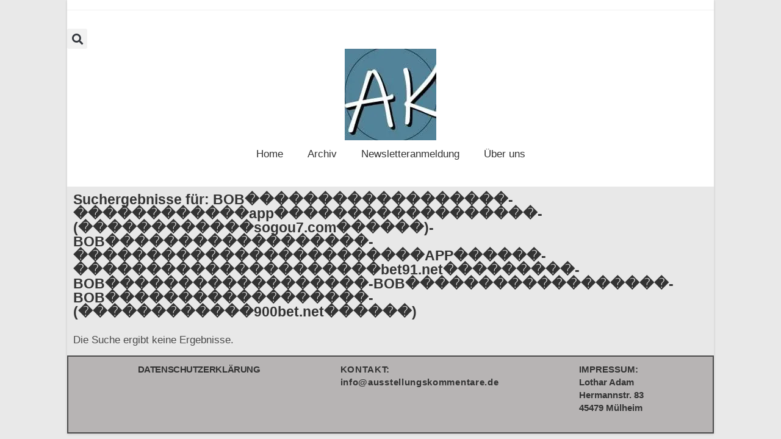

--- FILE ---
content_type: text/css; charset=utf-8
request_url: https://usercontent.one/wp/www.ausstellungskommentare.de/wp-content/uploads/elementor/css/post-9936.css?media=1766093341?ver=1768518390
body_size: 387
content:
.elementor-kit-9936{--e-global-color-primary:#000000;--e-global-color-secondary:#B7B4B4;--e-global-color-text:#000000;--e-global-color-accent:#F6121C;--e-global-color-8e0a671:#6EC1E4;--e-global-color-5e209892:#54595F;--e-global-color-35a855d2:#7A7A7A;--e-global-color-1a6b76e4:#52849A;--e-global-color-10e9e277:#4054B2;--e-global-color-1a4fbbb7:#23A455;--e-global-color-fb9eb8b:#FFFFFF;--e-global-color-4fce67:#020101;--e-global-color-e9635f9:#52849A;--e-global-color-62859d7:#599AB9;--e-global-color-3b0c85b:#562D498A;--e-global-color-4630e7a:#599AB9;--e-global-typography-primary-font-family:"Roboto";--e-global-typography-primary-font-weight:600;--e-global-typography-secondary-font-family:"Roboto Slab";--e-global-typography-secondary-font-weight:400;--e-global-typography-text-font-family:"Roboto";--e-global-typography-text-font-size:17px;--e-global-typography-text-font-weight:400;--e-global-typography-accent-font-family:"Roboto";--e-global-typography-accent-font-weight:500;font-size:17px;}.elementor-kit-9936 e-page-transition{background-color:#FFBC7D;}.elementor-section.elementor-section-boxed > .elementor-container{max-width:1140px;}.e-con{--container-max-width:1140px;}.elementor-widget:not(:last-child){margin-block-end:20px;}.elementor-element{--widgets-spacing:20px 20px;--widgets-spacing-row:20px;--widgets-spacing-column:20px;}{}h1.entry-title{display:var(--page-title-display);}@media(max-width:1024px){.elementor-section.elementor-section-boxed > .elementor-container{max-width:1024px;}.e-con{--container-max-width:1024px;}}@media(max-width:767px){.elementor-section.elementor-section-boxed > .elementor-container{max-width:767px;}.e-con{--container-max-width:767px;}}

--- FILE ---
content_type: text/css; charset=utf-8
request_url: https://usercontent.one/wp/www.ausstellungskommentare.de/wp-content/uploads/elementor/css/post-17383.css?media=1766093341?ver=1768518390
body_size: 537
content:
.elementor-17383 .elementor-element.elementor-element-e508ee9{--display:flex;--flex-direction:row;--container-widget-width:calc( ( 1 - var( --container-widget-flex-grow ) ) * 100% );--container-widget-height:100%;--container-widget-flex-grow:1;--container-widget-align-self:stretch;--flex-wrap-mobile:wrap;--justify-content:space-around;--align-items:flex-start;--gap:0px 0px;--row-gap:0px;--column-gap:0px;--flex-wrap:wrap;--overlay-opacity:0.5;border-style:solid;--border-style:solid;border-width:2px 2px 2px 2px;--border-top-width:2px;--border-right-width:2px;--border-bottom-width:2px;--border-left-width:2px;}.elementor-17383 .elementor-element.elementor-element-e508ee9:not(.elementor-motion-effects-element-type-background), .elementor-17383 .elementor-element.elementor-element-e508ee9 > .elementor-motion-effects-container > .elementor-motion-effects-layer{background-color:#B7B4B4;}.elementor-17383 .elementor-element.elementor-element-e508ee9::before, .elementor-17383 .elementor-element.elementor-element-e508ee9 > .elementor-background-video-container::before, .elementor-17383 .elementor-element.elementor-element-e508ee9 > .e-con-inner > .elementor-background-video-container::before, .elementor-17383 .elementor-element.elementor-element-e508ee9 > .elementor-background-slideshow::before, .elementor-17383 .elementor-element.elementor-element-e508ee9 > .e-con-inner > .elementor-background-slideshow::before, .elementor-17383 .elementor-element.elementor-element-e508ee9 > .elementor-motion-effects-container > .elementor-motion-effects-layer::before{background-color:var( --e-global-color-secondary );--background-overlay:'';}.elementor-17383 .elementor-element.elementor-element-391bcc1{letter-spacing:-0.4px;color:var( --e-global-color-fb9eb8b );}.elementor-17383 .elementor-element.elementor-element-d7cf3a8.elementor-element{--flex-grow:0;--flex-shrink:1;}.elementor-17383 .elementor-element.elementor-element-d7cf3a8{font-size:1px;letter-spacing:0.7px;}.elementor-17383 .elementor-element.elementor-element-4587d5c{font-family:"Arial", Sans-serif;font-size:1px;line-height:15px;letter-spacing:0px;}.elementor-theme-builder-content-area{height:400px;}.elementor-location-header:before, .elementor-location-footer:before{content:"";display:table;clear:both;}@media(max-width:767px){.elementor-17383 .elementor-element.elementor-element-e508ee9{--content-width:960px;--min-height:0px;--flex-direction:column;--container-widget-width:calc( ( 1 - var( --container-widget-flex-grow ) ) * 100% );--container-widget-height:initial;--container-widget-flex-grow:0;--container-widget-align-self:initial;--flex-wrap-mobile:wrap;--justify-content:space-around;--align-items:center;--gap:0px 0px;--row-gap:0px;--column-gap:0px;--flex-wrap:wrap;}.elementor-17383 .elementor-element.elementor-element-d7cf3a8{font-size:15px;}}@media(min-width:768px){.elementor-17383 .elementor-element.elementor-element-e508ee9{--content-width:960px;}}